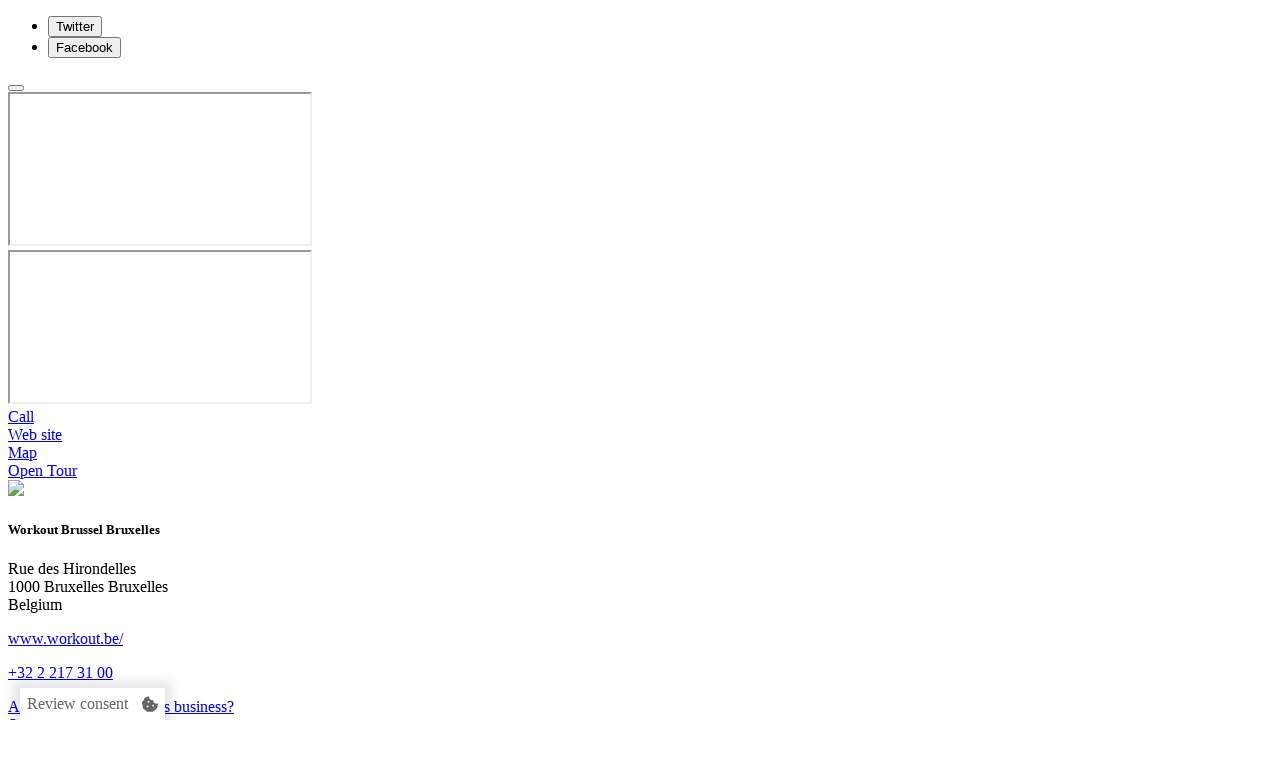

--- FILE ---
content_type: text/html; charset=UTF-8
request_url: https://local.tourmake.nl/en/workout-brussel-rue-des-hirondelles-bruxelles-bruxelles
body_size: 9169
content:
<!DOCTYPE html><html lang="en"><head><meta charset="UTF-8"><title>Shop Bruxelles Workout Brussel - Local Tourmake</title><meta name="title" content="Shop Bruxelles Workout Brussel - Tourmake"/><meta name="viewport" content="width=device-width, initial-scale=1"><link rel="icon" href="https://content.tourmake.it/bundles/acmesite/businessData/img/ico/local-nl.ico"/><meta property="fb:app_id" content="867300306628790"/><link rel="stylesheet" href="https://content.tourmake.it/css/51fdc7e.css"/><meta name="twitter:title" content="Shop Bruxelles Workout Brussel"><meta name="twitter:description" content="Rue des Hirondelles 1000 Bruxelles Bruxelles Belgium +32 2 217 31 00 www.workout.be/"><meta name="twitter:site" content="@tourmake"><meta name="twitter:image" content="https://content.tourmake.it/tour/tour-82979/settings/imganteprima.jpg"><meta property="og:title" content="Shop Bruxelles Workout Brussel"/><meta property="og:image" content="https://content.tourmake.it/tour/tour-82979/settings/imganteprima.jpg"/><meta property="og:url" content="https://local.tourmake.nl/en/workout-brussel-rue-des-hirondelles-bruxelles-bruxelles"/><meta property="og:description" content="Rue des Hirondelles 1000 Bruxelles Bruxelles Belgium +32 2 217 31 00 www.workout.be/"/><meta name="description" content="Rue des Hirondelles 1000 Bruxelles Bruxelles Belgium +32 2 217 31 00 www.workout.be/"><meta name="keywords" content="Workout Brussel, Negozio Bruxelles "><link rel="alternate" href="https://local.tourmake.net/ca/workout-brussel-rue-des-hirondelles-bruxelles-bruxelles" hreflang="ca"><link rel="alternate" href="https://local.tourmake.net/da/workout-brussel-rue-des-hirondelles-bruxelles-bruxelles" hreflang="da"><link rel="alternate" href="https://local.tourmake.de/workout-brussel-rue-des-hirondelles-bruxelles-bruxelles" hreflang="de"><link rel="alternate" href="https://local.tourmake.net/workout-brussel-rue-des-hirondelles-bruxelles-bruxelles" hreflang="en"><link rel="alternate" href="https://local.tourmake.es/workout-brussel-rue-des-hirondelles-bruxelles-bruxelles" hreflang="es"><link rel="alternate" href="https://local.tourmake.net/eu/workout-brussel-rue-des-hirondelles-bruxelles-bruxelles" hreflang="eu"><link rel="alternate" href="https://local.tourmake.fr/workout-brussel-rue-des-hirondelles-bruxelles-bruxelles" hreflang="fr"><link rel="alternate" href="https://local.tourmake.it/workout-brussel-rue-des-hirondelles-bruxelles-bruxelles" hreflang="it"><link rel="alternate" href="https://local.tourmake.nl/workout-brussel-rue-des-hirondelles-bruxelles-bruxelles" hreflang="nl"><link rel="alternate" href="https://local.tourmake.pl/workout-brussel-rue-des-hirondelles-bruxelles-bruxelles" hreflang="pl"><link rel="alternate" href="https://local.tourmake.br.com/workout-brussel-rue-des-hirondelles-bruxelles-bruxelles" hreflang="pt"><link rel="alternate" href="https://local.tourmake.al/workout-brussel-rue-des-hirondelles-bruxelles-bruxelles" hreflang="sq"><link rel="alternate" href="https://local.tourmake.net/sk/workout-brussel-rue-des-hirondelles-bruxelles-bruxelles" hreflang="sk"><link rel="alternate" href="https://local.tourmake.net/sl/workout-brussel-rue-des-hirondelles-bruxelles-bruxelles" hreflang="sl"><link rel="alternate" href="https://local.tourmake.net/fi/workout-brussel-rue-des-hirondelles-bruxelles-bruxelles" hreflang="fi"><link rel="alternate" href="https://local.tourmake.tw/workout-brussel-rue-des-hirondelles-bruxelles-bruxelles" hreflang="tw"><link rel="alternate" href="https://local.tourmake.net/tr/workout-brussel-rue-des-hirondelles-bruxelles-bruxelles" hreflang="tr"><link rel="alternate" href="https://local.tourmake.net/cs/workout-brussel-rue-des-hirondelles-bruxelles-bruxelles" hreflang="cs"><link rel="alternate" href="https://local.tourmake.net/el/workout-brussel-rue-des-hirondelles-bruxelles-bruxelles" hreflang="el"><link rel="alternate" href="https://local.tourmake.net/bg/workout-brussel-rue-des-hirondelles-bruxelles-bruxelles" hreflang="bg"><link rel="alternate" href="https://local.tourmake.net/mk/workout-brussel-rue-des-hirondelles-bruxelles-bruxelles" hreflang="mk"><link rel="alternate" href="https://local.tourmake.ru/workout-brussel-rue-des-hirondelles-bruxelles-bruxelles" hreflang="ru"><link rel="alternate" href="https://local.tourmake.net/th/workout-brussel-rue-des-hirondelles-bruxelles-bruxelles" hreflang="th"><link rel="alternate" href="https://local.tourmake.net/zh/workout-brussel-rue-des-hirondelles-bruxelles-bruxelles" hreflang="zh"><link rel="alternate" href="https://local.tourmake.jp/workout-brussel-rue-des-hirondelles-bruxelles-bruxelles" hreflang="ja"><link rel="alternate" href="https://local.tourmake.nl/workout-brussel-rue-des-hirondelles-bruxelles-bruxelles" hreflang="x-default"><script type="text/javascript">window.tourmakeBaseUrl = "https://tourmake.nl/";</script><link rel="stylesheet" href="https://content.tourmake.it/css/a2465cc.css"/></head><body><div id="cont-share"></div><div id="social-share"><ul class="social-items hiddensocial"><li><button class="btn-share social-item-2"><i class="iconsocial iconsocial-twitter"></i><span class="btn-share-text">Twitter</span></button></li><li><button class="btn-share social-item-1"><i class="iconsocial iconsocial-facebook"></i><span class="btn-share-text">Facebook</span></button></li></ul><div class="social-open-menu"><button class="btn-share"><i class="iconsocial iconsocial-condividi"></i></button></div></div><div id="menu-top-local"></div><div class="container"><div class="row no-gutter"><div class="col-md-4 col-sm-4 hidden-xs"><iframe id="local-card-map" src="https://www.google.com/maps/embed/v1/place?q=place_id%3AChIJ5zPcvIbDw0cRoOuPteYggxk&amp;key=AIzaSyCzRYrXl7uEtpR10yxA9atkK_60BS2UQjc" allowfullscreen></iframe><div class="logo"
             style="background-image: url(https://content.tourmake.it/tour/tour-82979/settings/imganteprima.jpg);background-color: #f1f1f1;"></div></div><div class="col-md-8 col-sm-8 col-xs-12 fixed-height"><div class="banner__adsense--mobile"></div><div id="iframe-container"><iframe src="https://www.google.com/maps/embed?pb=!4v1769108335!6m8!1m7!1soFaUJCiwwBoAAAAGOqkKvw!2m2!1d50.852456!2d4.351728!3f0!4f0!5f0?key=AIzaSyCzRYrXl7uEtpR10yxA9atkK_60BS2UQjc" allowfullscreen></iframe></div></div></div><div class="row" id="content"><!--mobile --><div class="main mobile visible-xs"><div class="no-gutter"><div class="button-mobile-container"><a class="btn btn-primary center-block border-right" href="tel:+32 2 217 31 00"><i class="glyphicon glyphicon-earphone" aria-hidden="true"></i><span class="text-action">Call</span></a></div><div class="button-mobile-container"><a class="btn btn-primary center-block border-right" href="http://www.workout.be/" target="_blank"><i class="glyphicon glyphicon-globe" aria-hidden="true"></i><span class="text-action">Web site</span></a></div><div class="button-mobile-container"><a target="_blank" class="btn btn-primary center-block border-right" href="https://www.google.com/maps/place/50.852456,4.351728/@50.852456,4.351728,15z"><i class="glyphicon glyphicon-map-marker" aria-hidden="true"></i><span class="text-action">Map</span></a></div><div class="button-mobile-container"><a class="btn btn-primary center-block border-right btn-tour-open" href="#"><i class="glyphicon glyphicon-fullscreen" aria-hidden="true"></i><span class="text-action">Open Tour</span></a></div><div class="clearfix"></div></div></div><div class="col-md-4 col-sm-4 company-info"><div class="company company-mobile"><div class="logomobile reflectBelow"><img src="https://content.tourmake.it/tour/tour-82979/settings/imganteprima.jpg"/></div><h5>Workout Brussel Bruxelles</h5></div><p class="company-details"><i class="iconmap iconmap-indirizzo"></i><span class="address">Rue des Hirondelles
                    <br> 1000 Bruxelles Bruxelles
                    <br>Belgium
                </span></p><p class="company-details"><i class="iconmap iconmap-sito"></i><span><a
                            href="http://www.workout.be/" target="_blank">www.workout.be/</a></span></p><p class="company-details"><i class="iconmap iconmap-tel"></i><span><a
                            href="tel:+32 2 217 31 00">+32 2 217 31 00</a></span></p><p class="company-details"><a href="https://myarea.tourmake.nl/en/utente/register?t=78995">Are you the owner of this business?</a><br /><a href="https://local.tourmake.nl/en/workout-brussel-rue-des-hirondelles-bruxelles-bruxelles/report" class="report-abuses">Suggest an edit</a></p><h2>                Shop            </h2><div class="mb-30"><a class="flag"
                   href="https://local.tourmake.nl/workout-brussel-rue-des-hirondelles-bruxelles-bruxelles"><img src="https://content.tourmake.it/bundles/acmesite/businessData/img/flag/flag_nl.jpg"
                         alt="flag NL"></a><div class="clearfix"></div></div><div class="banner__adsense"><ins class="adsbygoogle"
                 style="display:block"
                 data-ad-client="ca-pub-6723709450007083"
                 data-ad-slot="3590570855"
                 data-ad-format="auto"></ins><script>
                (adsbygoogle = window.adsbygoogle || []).push({});
            </script></div></div><div class="col-md-8 col-sm-8 about"><div class="main visible-lg visible-md visible-sm"><a class="btn btn-primary" href="tel:+32 2 217 31 00">Call</a><a class="btn btn-primary" href="http://www.workout.be/" target="_blank">Web site</a><a class="btn btn-primary" target="_blank" href="https://www.google.com/maps/place/50.852456,4.351728/@50.852456,4.351728,15z">Map</a><a class="btn btn-primary btn-tour-open" href="#">Open Tour</a></div><div><div id="TourCommentsStats" class="pull-right visible-md visible-sm visible-lg"><div class="commentInfo"><div class="all"></div><span id="comment_number">0</span> Comments
                    </div></div><h1 class="visible-md visible-sm visible-lg">Workout Brussel Bruxelles</h1></div><div class="mb-30"></div><!-- Tourmake Local Banner 1 --><ins class="adsbygoogle"
                 style="display:block"
                 data-ad-client="ca-pub-6723709450007083"
                 data-ad-slot="3590570855"
                 data-ad-format="auto"
                 data-full-width-responsive="true"></ins><script>
                (adsbygoogle = window.adsbygoogle || []).push({});
            </script><div id="similarCards"><div class="comments__container"><div class="header"><div class="row-fuid"><div class="title col-sm-8 col-xs-6"><h3>{local.card.nearby.tours}</h3></div></div><div class="clearfix"></div></div><div class="flexslider"><ul class="slides"><li class=""><a target="_blank" href="https://local.tourmake.nl/en/switch-rue-de-flandre-bruxelles-bruxelles"><div class="image-container"
                                                 style="background-image: url(https://content.tourmake.it/tour/tour-76966/settings/imganteprima.jpg)"></div></a><div class="caption"><h4><a target="_blank" href="https://local.tourmake.nl/en/switch-rue-de-flandre-bruxelles-bruxelles">
                                                Switch
                                            </a></h4><p></p></div></li><li class=""><a target="_blank" href="https://local.tourmake.nl/en/brussels-grill-restaurant-de-brouck%C3%A8replein-brussels-hoofdstedelijk-gewest-brussel"><div class="image-container"
                                                 style="background-image: url(https://content.tourmake.it/tour/tour-77152/settings/imganteprima.jpg)"></div></a><div class="caption"><h4><a target="_blank" href="https://local.tourmake.nl/en/brussels-grill-restaurant-de-brouck%C3%A8replein-brussels-hoofdstedelijk-gewest-brussel">
                                                Brussels Grill Restaurant
                                            </a></h4><p></p></div></li><li class=""><a target="_blank" href="https://local.tourmake.nl/en/bfc-best-fish-chicken-anspachlaan-brussels-hoofdstedelijk-gewest-brussel"><div class="image-container"
                                                 style="background-image: url(https://content.tourmake.it/tour/tour-79096/settings/imganteprima.jpg)"></div></a><div class="caption"><h4><a target="_blank" href="https://local.tourmake.nl/en/bfc-best-fish-chicken-anspachlaan-brussels-hoofdstedelijk-gewest-brussel">
                                                BFC - Best Fish &amp; Chicken
                                            </a></h4><p></p></div></li><li class=""><a target="_blank" href="https://local.tourmake.nl/en/michel-hair-fashion-rue-van-artevelde-bruxelles-bruxelles"><div class="image-container"
                                                 style="background-image: url(https://content.tourmake.it/tour/tour-81136/settings/imganteprima.jpg)"></div></a><div class="caption"><h4><a target="_blank" href="https://local.tourmake.nl/en/michel-hair-fashion-rue-van-artevelde-bruxelles-bruxelles">
                                                Michel Hair Fashion
                                            </a></h4><p></p></div></li><li class=""><a target="_blank" href="https://local.tourmake.nl/en/restaurant-vincent-rue-des-dominicains-bruxelles-bruxelles"><div class="image-container"
                                                 style="background-image: url(https://content.tourmake.it/tour/tour-84307/settings/imganteprima.jpg)"></div></a><div class="caption"><h4><a target="_blank" href="https://local.tourmake.nl/en/restaurant-vincent-rue-des-dominicains-bruxelles-bruxelles">
                                                Restaurant Vincent
                                            </a></h4><p></p></div></li><li class=""><a target="_blank" href="https://local.tourmake.nl/en/chez-claude-rue-de-flandre-bruxelles-bruxelles"><div class="image-container"
                                                 style="background-image: url(https://content.tourmake.it/tour/tour-85972/settings/imganteprima.jpg)"></div></a><div class="caption"><h4><a target="_blank" href="https://local.tourmake.nl/en/chez-claude-rue-de-flandre-bruxelles-bruxelles">
                                                Chez Claude
                                            </a></h4><p></p></div></li><li class=""><a target="_blank" href="https://local.tourmake.nl/en/publico-rue-des-chartreux-bruxelles-bruxelles"><div class="image-container"
                                                 style="background-image: url(https://content.tourmake.it/tour/tour-87796/settings/imganteprima.jpg)"></div></a><div class="caption"><h4><a target="_blank" href="https://local.tourmake.nl/en/publico-rue-des-chartreux-bruxelles-bruxelles">
                                                Publico
                                            </a></h4><p></p></div></li></ul></div></div></div></div></div><hr class="mt-45"><footer><div class="container"><div class="row"><div class="col-md-6"><p>© Tourmake. All Rights Reserved - <a class="terms_and_conditions" href="https://local.tourmake.nl/en/terms_and_conditions" target="_blank">Terms and conditions</a></p></div><div class="col-md-6"><div class="dropup pull-right languages-menu"><ul class="dropdown-menu" aria-labelledby="dropdownMenu2"><li><a href="https://local.tourmake.nl/ca/workout-brussel-rue-des-hirondelles-bruxelles-bruxelles">Català</a></li><li><a href="https://local.tourmake.nl/da/workout-brussel-rue-des-hirondelles-bruxelles-bruxelles">Dansk</a></li><li><a href="https://local.tourmake.nl/de/workout-brussel-rue-des-hirondelles-bruxelles-bruxelles">Deutsch</a></li><li><a href="#">English</a></li><li><a href="https://local.tourmake.nl/es/workout-brussel-rue-des-hirondelles-bruxelles-bruxelles">Español</a></li><li><a href="https://local.tourmake.nl/eu/workout-brussel-rue-des-hirondelles-bruxelles-bruxelles">Euskara</a></li><li><a href="https://local.tourmake.nl/fr/workout-brussel-rue-des-hirondelles-bruxelles-bruxelles">Français</a></li><li><a href="https://local.tourmake.nl/it/workout-brussel-rue-des-hirondelles-bruxelles-bruxelles">Italiano</a></li><li><a href="https://local.tourmake.nl/nl/workout-brussel-rue-des-hirondelles-bruxelles-bruxelles">Nederlands</a></li><li><a href="https://local.tourmake.nl/pl/workout-brussel-rue-des-hirondelles-bruxelles-bruxelles">Polski</a></li><li><a href="https://local.tourmake.nl/pt/workout-brussel-rue-des-hirondelles-bruxelles-bruxelles">Português</a></li><li><a href="https://local.tourmake.nl/sq/workout-brussel-rue-des-hirondelles-bruxelles-bruxelles">Shqip</a></li><li><a href="https://local.tourmake.nl/sk/workout-brussel-rue-des-hirondelles-bruxelles-bruxelles">Slovenčina</a></li><li><a href="https://local.tourmake.nl/sl/workout-brussel-rue-des-hirondelles-bruxelles-bruxelles">Slovenščina</a></li><li><a href="https://local.tourmake.nl/fi/workout-brussel-rue-des-hirondelles-bruxelles-bruxelles">Suomi</a></li><li><a href="https://local.tourmake.nl/tw/workout-brussel-rue-des-hirondelles-bruxelles-bruxelles">Twi</a></li><li><a href="https://local.tourmake.nl/tr/workout-brussel-rue-des-hirondelles-bruxelles-bruxelles">Türkçe</a></li><li><a href="https://local.tourmake.nl/cs/workout-brussel-rue-des-hirondelles-bruxelles-bruxelles">Čeština</a></li><li><a href="https://local.tourmake.nl/el/workout-brussel-rue-des-hirondelles-bruxelles-bruxelles">Ελληνικά</a></li><li><a href="https://local.tourmake.nl/bg/workout-brussel-rue-des-hirondelles-bruxelles-bruxelles">Български</a></li><li><a href="https://local.tourmake.nl/mk/workout-brussel-rue-des-hirondelles-bruxelles-bruxelles">Македонски</a></li><li><a href="https://local.tourmake.nl/ru/workout-brussel-rue-des-hirondelles-bruxelles-bruxelles">Русский</a></li><li><a href="https://local.tourmake.nl/th/workout-brussel-rue-des-hirondelles-bruxelles-bruxelles">ไทย</a></li><li><a href="https://local.tourmake.nl/zh/workout-brussel-rue-des-hirondelles-bruxelles-bruxelles">中文</a></li><li><a href="https://local.tourmake.nl/ja/workout-brussel-rue-des-hirondelles-bruxelles-bruxelles">日本語</a></li></ul><button class="btn btn-link dropdown-toggle" type="button" id="dropdownMenu2"
                                    data-toggle="dropdown" aria-haspopup="true" aria-expanded="false">
                                English
                                <span class="caret"></span></button></div></div></div></div></footer></div><style>
    /**
     * Review Consent
     *
     */
    .review-consent {
        position: fixed;
        top: 0; left: 50%;
        background: rgba( 255, 255, 255, 0.6 );
        width: auto;
        min-width: 30px;
        min-height: 30px;
        display: flex;
        align-items: center;
        justify-content: center;
        cursor: pointer;
        -webkit-transition: transform var( --banner-trs-dur ) ease !important;
        -moz-transition: transform var( --banner-trs-dur ) ease !important;
        -ms-transition: transform var( --banner-trs-dur ) ease !important;
        -o-transition: transform var( --banner-trs-dur ) ease !important;
        transition: transform var( --banner-trs-dur ) ease !important;
        -webkit-transform: translateX( -50% ) translateY( var( --tm-review-consent-y ) );
        -moz-transform: translateX( -50% ) translateY( var( --tm-review-consent-y ) );
        -ms-transform: translateX( -50% ) translateY( var( --tm-review-consent-y ) );
        -o-transform: translateX( -50% ) translateY( var( --tm-review-consent-y ) );
        transform: translateX( -50% ) translateY( var( --tm-review-consent-y ) );
        z-index: 1000000;
    }
    #pano .review-consent {
        --tm-review-consent-y: -100%;
    }

    .review-consent > * {
        font-size: 16px;
        padding: 7px;
        color: #666666;
    }
    .review-consent svg.cookie-icon {
        height: 30px;
        width: 30px;
        fill: hsl( 0deg 0% 40% );
        box-sizing: border-box;
    }


    .close-cookie ~ .review-consent {
        -webkit-transform: translateX( -50% );
        -moz-transform: translateX( -50% );
        -ms-transform: translateX( -50% );
        -o-transform: translateX( -50% );
        transform: translateX( -50% );
        -webkit-transition-delay: var( --banner-trs-dur ) !important;
        -moz-transition-delay: var( --banner-trs-dur ) !important;
        -ms-transition-delay: var( --banner-trs-dur ) !important;
        -o-transition-delay: var( --banner-trs-dur ) !important;
        transition-delay: var( --banner-trs-dur ) !important;
    }

    /**
     * Dark theme
     *
     */
    .review-consent.dark-theme {
        background: rgba( 0, 0, 0, 0.6 );
    }
    .review-consent.dark-theme svg.cookie-icon {
        fill: hsl( 0deg 0% 60% );
    }


    /**
     * Modifier for tourmake.it
     *
     */
    .review-consent {
        top: unset; left: 20px; bottom: 0;
        border: none;
        background: rgba( 255, 255, 255, 1 );
        box-shadow: 0px 0px 10px 7px #0000001a;
        -webkit-transform: translateY( var( --tm-review-consent-y ) );
        -moz-transform: translateY( var( --tm-review-consent-y ) );
        -ms-transform: translateY( var( --tm-review-consent-y ) );
        -o-transform: translateY( var( --tm-review-consent-y ) );
        transform: translateY( var( --tm-review-consent-y ) );
    }
    .review-consent.bordered {
        border-width: 1px 1px 0px 1px;
        border-style: solid;
        border-color: hsl( 0deg 0% 0% / 50% );
        box-shadow: none;
    }
    .close-cookie ~ .review-consent {
        transform: none;
    }

    /**
     * Table
     *
     */
    .tm-table .table_header--description { min-width: 300px; }

</style><div class="cookie-container" id="container-cookie-policy"><div class="cookie-message"><p>We use cookies to ensure complete and secure user experience. Continuing the visit, you agree to their use by us            &nbsp; <a href="#" class="cookie-deny-all">Rejection</a>
            &nbsp;&nbsp;&nbsp;&nbsp;<a href="#" class="openCookieDialog">Customize</a>&nbsp;&nbsp;&nbsp;&nbsp;
            <a href="#" class="close-popup cookie-accept-all">I accept</a></p></div></div><div id="modal" class="tm-modal d-none" tabindex="0"><div class="tm-modal-dialog" role="document"><div class="tm-modal-header d-flex j-c-space-between"><h4><strong>Privacy Overview</strong></h4><!--            <div id="closeBtn" class="close-modal absolute" data-dismiss></div>--><div id="closeBtn" class="close-modal" data-dismiss></div></div><div class="tm-modal-body"><div class="tm-modal-body-content"><p class="excerpt truncate">
                    This site uses cookies to improve your experience while browsing the site. Of these, the cookies classified as technical are stored in the browser as they are essential for the functioning of the basic functionalities of the website. We also use third party cookies that help us analyze and understand how you use this website. These cookies will be stored in your browser only with your consent. You also have the option to disable these cookies. However, disabling some of these cookies may affect your browsing experience.                </p><p class="showMore">Show more</p><div class="tm-accordion"><div class="tm-accordion-item"><h2 class="tm-accordion-header" id="headingOne"><button class="tm-accordion-button collapsed" type="button" aria-expanded="true" aria-controls="collapseOne"><span>Necessary</span><small class="ml-auto">Always enabled</small></button></h2><div id="collapseOne" class="tm-accordion-collapse collapse" aria-labelledby="headingOne"><div class="tm-accordion-body"><p>Necessary cookies are absolutely essential for the website to function properly. These cookies guarantee the basic functionality and security features of the website, anonymously.</p><div class="tm-table-wrap"><table class="tm-table"><thead class="tm-bg-secondary"><tr><th>Cookies</th><th>Length</th><th class="table_header--description">Description</th></tr></thead><tbody><tr><th>PHPSESSID</th><td>Session</td><td>Cookie generated by applications based on the PHP language.</td></tr><tr><th>fstvisit</th><td>1 years</td><td>cookie used by the software to understand when a user makes his first visit</td></tr><tr><th>visited</th><td>Session</td><td>enable or disable the software functions based on this cookie</td></tr><tr><th>OptanonConsent</th><td>2 years</td><td>This cookie is set by OneTrust's cookie compliance solution.</td></tr><tr><th>G_ENABLED_IDPS</th><td> - </td><td>This cookie is used to securely log into the website with a Google account.</td></tr></tbody></table></div></div></div></div><div class="tm-accordion-item"><h2 class="tm-accordion-header" id="headingTwo"><button class="tm-accordion-button collapsed" type="button" aria-expanded="false" aria-controls="collapseTwo"><span>Advertising</span><span class="tm-switch ml-auto"><input type="checkbox" id="cookie_accept_ads"/><label class="tm-bg-secondary" for="cookie_accept_ads">Toggle</label></span></button></h2><div id="collapseTwo" class="tm-accordion-collapse collapse" aria-labelledby="headingTwo"><div class="tm-accordion-body"><p>Advertising cookies are used to deliver relevant ads and marketing campaigns to visitors. These cookies track visitors to websites and collect information to deliver personalized ads.</p><div class="tm-table-wrap"><table class="tm-table"><thead class="tm-bg-secondary"><tr><th>Cookies</th><th>Length</th><th class="table_header--description">Description</th></tr></thead><tbody><tr><th>YSC</th><td>Session</td><td>The YSC cookie is set by Youtube and is used to track the views of videos embedded in Youtube pages.</td></tr><tr><th>_fbp</th><td>1 years</td><td>Used by Facebook to deliver a variety of advertising products such as real-time bids from third party advertisers.</td></tr></tbody></table></div></div></div></div><div class="tm-accordion-item"><h2 class="tm-accordion-header" id="headingThree"><button class="tm-accordion-button collapsed" type="button" aria-expanded="false" aria-controls="collapseTwo"><span>Analytical</span><span class="tm-switch ml-auto"><input type="checkbox" id="cookie_accept_analytics" /><label class="tm-bg-secondary" for="cookie_accept_analytics">Toggle</label></span></button></h2><div id="collapseThree" class="tm-accordion-collapse collapse" aria-labelledby="headingThree"><div class="tm-accordion-body"><p>Analytical cookies are used to understand how visitors interact with the website. These cookies help provide information on metrics of visitor numbers, bounce rate, traffic source, etc.</p><div class="tm-table-wrap"><table class="tm-table"><thead class="tm-bg-secondary"><tr><th>Cookies</th><th>Length</th><th class="table_header--description">Description</th></tr></thead><tbody><tr><th>CONSENT</th><td>2 years</td><td>YouTube sets this cookie via embedded youtube videos and records anonymous statistical data.</td></tr><tr><th>_ga</th><td>2 years</td><td>Il cookie _ga, installato da Google Analytics, calcola i dati di visitatori, sessioni e campagne e tiene anche traccia dell\'utilizzo del sito per il report di analisi del sito. Il cookie memorizza le informazioni in modo anonimo e assegna un numero generato casualmente per riconoscere i visitatori unici.</td></tr><tr><th>vuid (Vimeo)</th><td>2 years</td><td>per memorizzare la cronologia di utilizzo dell\'utente.</td></tr></tbody></table></div></div></div></div></div></div></div><div class="tm-modal-footer d-flex sma-column-reverse"><a class="tm-btn tm-btn-link ml-auto" href="https://tourmake.nl/en/informativa-cookie" target="_blank" data-target="#modal">Privacy & Cookie Policy</a><a class="tm-btn tm-btn-secondary ttu modal-accept-save" data-target="#modal">Accept and save</a></div></div></div><! -- Review consent --><div class="review-consent row-reverse px-h1"><div id="review-label">Review consent</div><svg role="img" class="cookie-icon" aria-labelledby="review-label" xmlns="http://www.w3.org/2000/svg" viewBox="0 0 357.66 351.58"><path class="cls-1" d="M329,168.08a75,75,0,0,1-75-75c0-.92,0-1.83.07-2.74A75,75,0,0,1,161.15,0c-.92.29-1.83.59-2.74.92L119.61,15,80.81,29.16A60,60,0,0,0,49.34,55.57L39.87,85.69a50.38,50.38,0,0,1-11.2,19.24L8.05,127.09A60,60,0,0,0,.91,167.54l9.14,27a88.8,88.8,0,0,1,4.66,26.73l.54,27.57a60.16,60.16,0,0,0,20.54,35.58L67.42,311l31.63,26.54a60.07,60.07,0,0,0,38.61,14.05l29.06-4.17a88.23,88.23,0,0,1,25.45,0l28.07,4.13a60,60,0,0,0,38.6-14.05L290.47,311l31.63-26.54a60,60,0,0,0,20.54-35.58l7.17-40.66L357,167.54c.3-1.71.53-3.44.68-5.17A74.72,74.72,0,0,1,329,168.08Zm-203.38,85a20.5,20.5,0,1,1,20.5-20.5A20.49,20.49,0,0,1,125.57,253.08Zm20.5-104a20.5,20.5,0,1,1,20.5-20.49A20.49,20.49,0,0,1,146.07,149.07Zm103.25,83.51a20.5,20.5,0,1,1,20.5-20.5A20.5,20.5,0,0,1,249.32,232.58Z"/></svg></div><! -- // End review consent --><script type="text/javascript" src="https://content.tourmake.it/js/ad56301.js"></script><script async src="https://content.tourmake.it/js/9f6b31c.js"></script><script type="text/javascript">

            var require = {"baseUrl":"https:\/\/content.tourmake.it\/js","locale":"en","paths":{"jquery":"https:\/\/content.tourmake.it\/js\/jquery\/jquery-1.11.3.min","underscore":"https:\/\/content.tourmake.it\/js\/underscore\/underscore-min","backbone":"https:\/\/content.tourmake.it\/js\/backbone\/backbone","backbone-associations":"https:\/\/content.tourmake.it\/js\/backbone-associations\/backbone-associations-dev","libs":"https:\/\/content.tourmake.it\/js\/libs","tr":"https:\/\/content.tourmake.it\/js\/tr\/template-renderer","promise":"https:\/\/content.tourmake.it\/js\/libs\/promise-polyfill.min","viewmake_viewers":"https:\/\/content.tourmake.it\/js\/viewmake_viewers","templates_symfony":"templates","paneltm\/templates":"paneltm\/templates","globals":"globals","settings":"settings","google":"\/\/maps.googleapis.com\/maps\/api\/js?v=3.37&key=AIzaSyCzRYrXl7uEtpR10yxA9atkK_60BS2UQjc","google_places":"\/\/maps.googleapis.com\/maps\/api\/js?v=3.37&key=AIzaSyCzRYrXl7uEtpR10yxA9atkK_60BS2UQjc&libraries=places%2Cgeometry","youtube":"https:\/\/www.youtube.com\/iframe_api?noext=1","vimeo":"https:\/\/player.vimeo.com\/api\/player","facebook":"https:\/\/connect.facebook.net\/it_IT\/sdk","tourPage":"https:\/\/content.tourmake.it\/js\/tourPage","virtualtour":"https:\/\/content.tourmake.it\/js\/virtualtour","admin":"https:\/\/content.tourmake.it\/js\/admin","localSite":"https:\/\/content.tourmake.it\/js\/localSite","utente":"https:\/\/content.tourmake.it\/js\/utente","local":"https:\/\/content.tourmake.it\/js\/local","site":"https:\/\/content.tourmake.it\/js\/site","assistente":"https:\/\/content.tourmake.it\/js\/assistente","fotografo":"https:\/\/content.tourmake.it\/js\/fotografo","streetview":"https:\/\/content.tourmake.it\/js\/streetview","markerClusterer":"https:\/\/content.tourmake.it\/js\/tourPage\/lib\/markerclusterer","businessData":"https:\/\/content.tourmake.it\/js\/businessData","panel":"https:\/\/content.tourmake.it\/js\/panel","utility":"https:\/\/content.tourmake.it\/js\/utility","jquery-ui":"https:\/\/content.tourmake.it\/js\/panel\/js\/lib\/jquery-ui-1.10.3.custom.min","virtualtour-css":"https:\/\/content.tourmake.it\/js\/virtualtour-css","custom-panel-css":"https:\/\/content.tourmake.it\/js\/custom-panel-css","custom-show-css":"https:\/\/content.tourmake.it\/js\/custom-show-css","viewmake-converter-css":"https:\/\/content.tourmake.it\/js\/viewmake-converter-css","viewmake-converter":"https:\/\/content.tourmake.it\/js\/viewmake-converter","panoDetect":"https:\/\/content.tourmake.it\/js\/fotografo","babel":"https:\/\/content.tourmake.it\/js\/libs\/babel.min","es6":"https:\/\/content.tourmake.it\/js\/libs\/es6","redux":"https:\/\/content.tourmake.it\/js\/libs\/redux.min","redux-logger":"https:\/\/content.tourmake.it\/js\/libs\/redux-logger.min","redux-thunk":"https:\/\/content.tourmake.it\/js\/libs\/redux-thunk.min","react":"https:\/\/content.tourmake.it\/js\/libs\/react","react-dom":"https:\/\/content.tourmake.it\/js\/libs\/react-dom","react-router-dom":"https:\/\/content.tourmake.it\/js\/libs\/react-router-dom","react-redux":"https:\/\/content.tourmake.it\/js\/libs\/react-redux","prop-types":"https:\/\/content.tourmake.it\/js\/libs\/prop-types","qs":"https:\/\/content.tourmake.it\/js\/libs\/qs.min","tutorial":"https:\/\/content.tourmake.it\/js\/tutorial","fancybox":"https:\/\/content.tourmake.it\/js\/fancybox\/jquery.fancybox","myBusinessCss":"https:\/\/content.tourmake.it\/js\/myBusinessCss","myBusiness":"https:\/\/content.tourmake.it\/js\/myBusiness","local-assets":"https:\/\/content.tourmake.it\/js\/local-assets","jquery-zoom":"https:\/\/content.tourmake.it\/js\/virtualtour\/libs\/templateRoncaglia\/jquery.zoom","webvr-polyfill":"https:\/\/content.tourmake.it\/js\/libs\/webvr-polyfill","webxr-polyfill":"https:\/\/content.tourmake.it\/js\/libs\/webxr-polyfill","core-js":"https:\/\/content.tourmake.it\/js\/libs\/core-js","custom-event-polyfill":"https:\/\/content.tourmake.it\/js\/libs\/custom-event-polyfill","":"https:\/\/content.tourmake.it\/js\/"},"shim":{"libs\/template\/bootstrap":{"deps":["jquery"]},"libs\/template\/jquery-ui-1.10.3.custom.min":{"deps":["jquery"]},"libs\/template\/ace":{"deps":["jquery"],"exports":"ace"},"libs\/template\/ace-elements":{"deps":[".\/bootstrap",".\/ace"]},"libs\/template\/fuelux.wizard":{"deps":["jquery"]},"libs\/template\/jquery.chosen":{"deps":["jquery"]},"libs\/jquery.gritter.min":{"deps":["jquery"],"exports":"$.gritter"},"libs\/bootbox.min":{"deps":["jquery","libs\/template\/bootstrap"],"exports":"bootbox"},"libs\/template\/typeahead.min":{"deps":["jquery"]},"libs\/bootstrap-tag.min":{"deps":["libs\/template\/bootstrap","libs\/template\/typeahead.min"]},"backbone":{"deps":["underscore","jquery"],"exports":"backbone"},"viewer\/panoramaViewer":{"deps":[],"exports":"viewmake.PanoramaViewer"},"libs\/jquery.placeholder":{"deps":["jquery"]},"libs\/jquery.validate":{"deps":["jquery"]},"libs\/additional-methods":{"deps":["jquery","libs\/jquery.validate"]},"libs\/jquery.customselect":{"deps":["jquery"]},"libs\/jquery-ui-datepicker":{"deps":["jquery"]},"youtube":{"deps":[],"exports":"YT"},"vimeo":{"deps":[],"exports":"Vimeo"},"facebook":{"deps":[],"exports":"FB"},"virtualtour\/views\/map\/map":{"deps":["backbone","underscore"],"exports":"Map"},"virtualtour\/views\/map\/legend":{"deps":[],"exports":"legend"},"virtualtour\/specialEffect\/carnevale":{"deps":["settings"]},"virtualtour\/specialEffect\/snow-flurry":{"deps":["jquery"]},"jquery-ui":{"deps":["jquery"]},"panel\/js\/tinymce\/jquery.tinymce":{"deps":["jquery"]},"fancybox":{"deps":["jquery"]},"businessData\/js\/jquery.flexslider":{"deps":["jquery"]},"site\/readmore.min":{"deps":["jquery"]},"fotografo\/flot\/jquery.flot.time":{"deps":["jquery","fotografo\/flot\/jquery.flot.min"]}},"waitSeconds":20,"babel":{"presets":["es2015","react"],"plugins":["transform-es2015-modules-amd","transform-class-properties","transform-object-rest-spread"]},"es6":{"fileExtension":".jsx"}};
            if (typeof require.paths !== "object") {
                require.paths = {};
            }
            require.paths.google = "//maps.googleapis.com/maps/api/js?v=3.37&key=AIzaSyCzRYrXl7uEtpR10yxA9atkK_60BS2UQjc&language=en";
            require.paths.google_places = "//maps.googleapis.com/maps/api/js?v=3.37&key=AIzaSyCzRYrXl7uEtpR10yxA9atkK_60BS2UQjc&language=en&libraries=places%2Cgeometry";
        </script><script type="text/javascript" src="//cdnjs.cloudflare.com/ajax/libs/require.js/2.1.8/require.min.js"></script><script type="text/javascript">
        var requireBundle = (function() {

        var requiredBundles = [];

        var modulesAllLoaded = function(list) {
            for(var i = 0; i < list.length; i++) {
                if(requiredBundles.indexOf(list[i]) === -1) {
                    return false;
                }
            }
            return true;
        };

        var pushMissingModules = function(list) {
            for(var i = 0; i < list.length; i++) {
                if(requiredBundles.indexOf(list[i]) === -1) {
                    requiredBundles.push(list[i]);
                }
            }
        };

        return function() {
            var originalModules = arguments[0];

            if(modulesAllLoaded(originalModules)) {
                return require.apply(this, arguments);
            }

            var array = [], callback = arguments[1];
            for(var i = 0; i < arguments[0].length; i++) {
                array.push(arguments[0][i]);
                arguments[0][i] = "modules/" + arguments[0][i];
            }
            return require.apply(window, [arguments[0], function() {
                pushMissingModules(array);
                require(array, callback);
            }]);
        };
    })();
    </script><script>
                                    define("globals", [], function () {
                var url_list = {
                    nations_url: "https://local.tourmake.nl/rest/nations",
                    languages_url: "https://local.tourmake.nl/rest/languages",
                    img_path: "https://content.tourmake.it/local/images",
                    locale: "en",
                    baseLanguage: "localSite/static/",
                    app_url: "",
                    register_business: "https://local.tourmake.nl/en/new/local/tourmake",
                    flags_path: "https://content.tourmake.it/bundles/acmesite/businessData/img/flag/",
                    absolute_tourmake_url: "https://tourmake.nl/",
                    current_route: "https://local.tourmake.nl/__l__/workout-brussel-rue-des-hirondelles-bruxelles-bruxelles",
                    tourmake_user_login: "https://myarea.tourmake.nl/en/utente/login"
                };

                return {
                    getParam: function (name) {
                        return url_list.hasOwnProperty(name) ? url_list[name] : null;
                    },
                    getAppUrl: function () {
                        return url_list['app_url'] + '/' + url_list['locale'];
                    },
                    getAbsoluteAppUrl: function () {
                        return window.location.protocol + "//" + window.location.hostname + this.getAppUrl();
                    },
                    getLocalUrl: function (tourIdentifier) {
                        return url_list['local_url'].replace(/__TOUR_IDENTIFIER__/g, tourIdentifier);
                    },
                    getFlag: function (locale) {
                        return url_list['flags_path'] + 'flag_' + locale + '.jpg';
                    },
                    getPreviewImagePath: function (id) {
                        return url_list['base_url'] + 'tour/tour-' + id + '/settings/imganteprima.jpg';
                    }
                };
            });
            if (window.$) {
                (function (jq) {
                    define("jquery", [], function () {
                        return jq;
                    });
                })(window.$);
            }
        </script><script async type="text/javascript" src="https://content.tourmake.it/js/f3e3e7d.js"></script><script src="//pagead2.googlesyndication.com/pagead/js/adsbygoogle.js"></script><script>
    var more = "Read all";
    var less = "Hide";
</script><script type="application/ld+json">
        {
            "@context" : "http://schema.org",
            "@type" : "Organization",
            "name" : "Workout Brussel",
            "url" : "https://local.tourmake.net/workout-brussel-rue-des-hirondelles-bruxelles-bruxelles",
            "image": "https://content.tourmake.it/tour/tour-82979/settings/imganteprima.jpg",
            "sameAs" : [
            ]
        }


    </script><script type="text/javascript">
    window.adsEnabled = true;
</script><script src="https://content.tourmake.it/js/7f0f4c5.js"></script><script type="text/javascript" src="https://content.tourmake.it/js/5418fde.js"></script><script type="text/javascript">

    $("footer").addClass("ads__mobile");    var locs = [
                                            [50.852456, 4.351728]                    
    ];
    var Settings = (function () {
        var values = {
            schema: "https",
            baseUrl: "https://local.tourmake.nl",
            locale: "en",
            id_tour: "82979"
        };
        return {
            getParam: function (name) {
                return values[name] ? values[name] : null;
            },
            resetShareUrl: function () {
                values.shareUrl = values.baseUrl;
            },
            setShareUrl: function (val) {
                values.shareUrl = values.baseUrl + val
            }
        };
    })();

    var href = "https://local.tourmake.nl/en/workout-brussel-rue-des-hirondelles-bruxelles-bruxelles";
</script><script class="analytics_script" type="text/x-suppress">
        (function (i, s, o, g, r, a, m) {
            i['GoogleAnalyticsObject'] = r;
            i[r] = i[r] || function () {
                (i[r].q = i[r].q || []).push(arguments)
            }, i[r].l = 1 * new Date();
            a = s.createElement(o),
                m = s.getElementsByTagName(o)[0];
            a.async = 1;
            a.src = g;
            m.parentNode.insertBefore(a, m)
        })(window, document, 'script', 'https://www.google-analytics.com/analytics.js', 'ga');
        ga('create', 'UA-49452809-2', 'auto');
        ga('send', 'pageview');
    </script></body></html>

--- FILE ---
content_type: text/html; charset=utf-8
request_url: https://www.google.com/recaptcha/api2/aframe
body_size: 265
content:
<!DOCTYPE HTML><html><head><meta http-equiv="content-type" content="text/html; charset=UTF-8"></head><body><script nonce="LtrRao0gX_GOiufdmZ0NFQ">/** Anti-fraud and anti-abuse applications only. See google.com/recaptcha */ try{var clients={'sodar':'https://pagead2.googlesyndication.com/pagead/sodar?'};window.addEventListener("message",function(a){try{if(a.source===window.parent){var b=JSON.parse(a.data);var c=clients[b['id']];if(c){var d=document.createElement('img');d.src=c+b['params']+'&rc='+(localStorage.getItem("rc::a")?sessionStorage.getItem("rc::b"):"");window.document.body.appendChild(d);sessionStorage.setItem("rc::e",parseInt(sessionStorage.getItem("rc::e")||0)+1);localStorage.setItem("rc::h",'1769108337139');}}}catch(b){}});window.parent.postMessage("_grecaptcha_ready", "*");}catch(b){}</script></body></html>